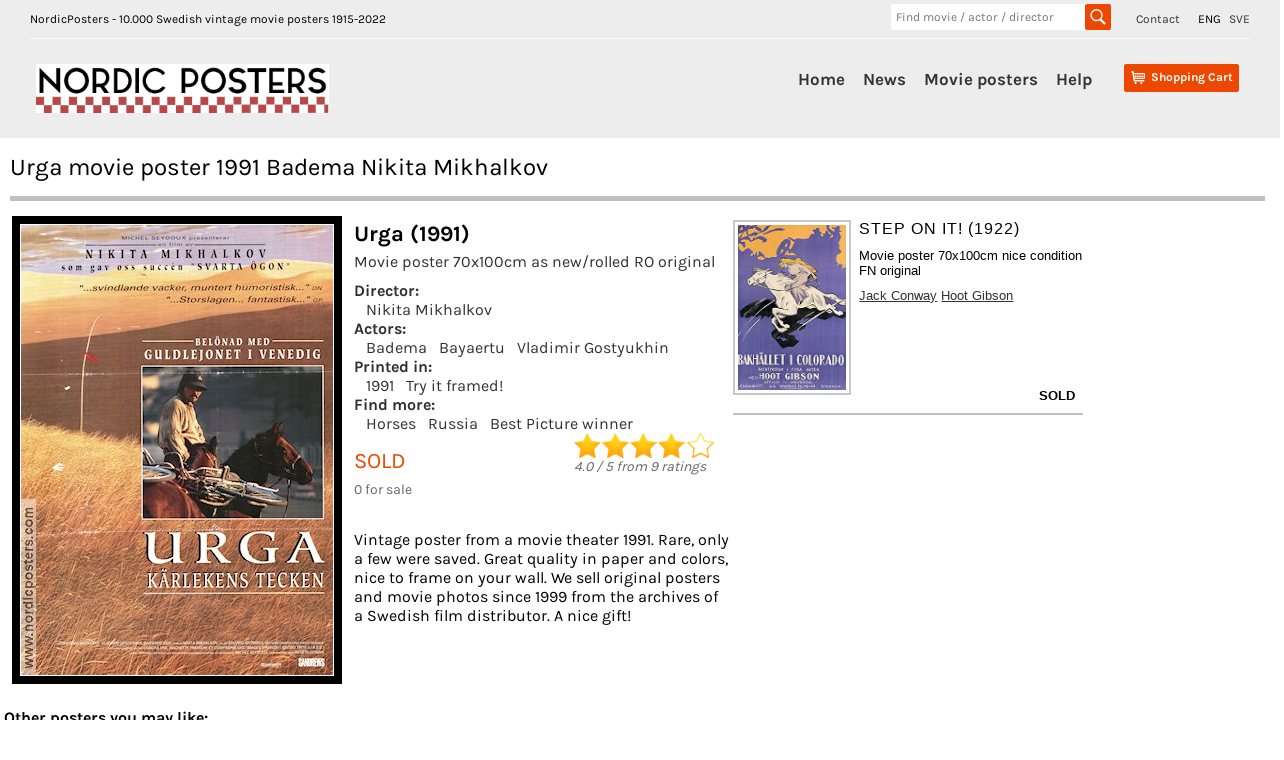

--- FILE ---
content_type: text/html;charset=UTF-8
request_url: https://nordicposters.com/movieposter/Urga-posters
body_size: 16420
content:
<!DOCTYPE html>
<html lang="en">
<head>
<base href="/">
<meta http-equiv="Content-Type" content="text/html; charset=utf-8">
<link rel="alternate" hreflang="sv" href="https://www.nordicposters.se/filmaffisch/Urga-(1991)-posters">
<link rel="canonical" href="https://www.nordicposters.com/movieposter/Urga-(1991)-posters">
<title>Urga movie poster 1991 Badema Nikita Mikhalkov</title>
<meta name="description" content="Urga Movie poster 70x100cm 1991 Badema Bayaertu Vladimir Gostyukhin Nikita Mikhalkov Horses Russia frame on your wall!">
<meta name="keywords" content="Urga movie poster 1991 Badema Nikita Mikhalkov movieposters,plakaten,plakater,Swedish,Sweden,Schweden,vintage,original">
<meta name="viewport" content="width=device-width, initial-scale=1">
<link rel="stylesheet" id="ci_googlefonts_navi-css" href="/css.css" type="text/css" media="all">
<link rel="stylesheet" id="ci_googlefonts_body-css" href="/css.css" type="text/css" media="all">
<link rel="stylesheet" href="/icons.css" type="text/css" media="all">
<link rel="stylesheet" href="/nordic4.css" type="text/css" media="all">
</head>
<body>
 <header>
 <div class="ci-wrapper-fullwidth">
 <div class="extended-header-wrap row">
 <div class="hidden-xs" style="float:left;">
 NordicPosters - 10.000 Swedish vintage movie posters 1915-2022
 </div>
 <div style="float:right;">
 <span style="padding-right:15px;"><a href="contact.htm">Contact</a></span>
 <span style="padding-right:5px;">ENG</span>
 <span><a href="https://www.nordicposters.se/filmaffisch/Urga-(1991)-posters" title="In Swedish">SVE</a></span>
 </div>
 <div class="hidden-xs" style="float:right;width:220px;margin-right:25px;">
 <form method="get" action="/cgi-bin/seek" name="xform" class="header-search">
 <input type="text" name="seek" class="insearch" value="" placeholder="Find movie / actor / director" autocomplete="off">
 <input type="submit" value="" class="search_sbmt" title="Search for a movie title, director, movie star. HITCH finds Alfred Hitchock, ROCKY finds all Rocky movies, RING finds Lord of the Rings.">
 </form>
 </div>
 </div>
 <div class="default-header-wrap row">
 <div id="branding" class="col-xs-3 col-sm-3 col-md-3">
 <img id="sitelogo" src="/images/logonordic.png" alt="Logo">
 <span class="clear"></span>
 </div>
 <div id="original-menu" class="stickymenu-content col-xs-12 col-sm-9 col-md-9">
 <input type="checkbox" id="toggle">
 <label for="toggle" class="button visible-xs hidden-sm hidden-md hidden-lg"><i class="icon-mobile-menu"></i></label>
 <div id="cart-container" class="cart-container">
 <div class="cart-button hidden-sm hidden-md hidden-lg">
 <input type="checkbox" id="toggleSearch">
 <label for="toggleSearch" class="search-button visible-xs hidden-sm hidden-md hidden-lg"><i class="icon-search" style="font-size:32px;vertical-align: sub;"></i></label>
 <div class="hidden-sm hidden-md hidden-lg sm-searchform">
 <form method="get" action="/cgi-bin/seek" name="xform" class="header-search">
 <input type="text" name="seek" class="insearch" value="" placeholder="Find movie / actor / director" autocomplete="off">
 <input type="submit" value="" class="search_sbmt" title="Search for a movie title, director, movie star. HITCH finds Alfred Hitchock, ROCKY finds all Rocky movies, RING finds Lord of the Rings.">
 </form>
 </div>
 </div>
 <div class="cart-button">
 <a href="/cgi-bin/ea?pay=1" class="cartlayer-btn cart-quickcontents" title="View your shopping cart">
 <span class="icon-cart"></span>
 <span class="cartbtn-quickcontent">Shopping Cart</span>
 <span class="clear"></span>
 </a>
 </div>
 </div>
 <div id="mainmenu-navigation" class="mainmenu-navigation default-header-nav hidden-xs">
 <ul id="mainmenu" class="menu">
 <li><a href="/">Home</a></li>
 <li><a href="lists/new.htm">News</a></li>
 <li class="has-children">
 <a href="/movieposter/">Movie posters</a>
 <ul class="sub-menu">
 <li><a href="lists/i1980.htm">Find by year</a></li>
 <li><a href="lists/aa.htm">Find by artist</a></li>
 <li><a href="lists/ta.htm">Find by title</a></li>
 <li><a href="posters.htm">Find by image</a></li>
 <li><a href="lists/scifi1970.htm">SciFi Horror</a></li>
 <li><a href="lists/lobby_cards_1960.htm">Lobby cards</a></li>
 <li><a href="lists/sweden1930.htm">Swedish films</a></li>
 <li><a href="/movieposter/">200 new additions</a></li>
 <li><a href="lists/rea1980.htm">SALE</a></li>
 <li><a href="about.htm">More...</a></li>
 </ul>
 <span class="clear"></span>
 </li>
 <li><a href="order.htm">Help</a></li>
 </ul>
 </div>
 <span class="clear"></span>
 </div>
 </div>
 </div>
 </header>
<div class="posterbody">
<h1>Urga movie poster 1991 Badema Nikita Mikhalkov</h1>
<div class="inbigposter" itemscope itemtype="http://schema.org/Movie">
<div class="inbigsquare"><img itemprop="image" class="bigposter" src="/movie-poster/urga_91.jpg" alt="Urga 1991 movie poster Badema Bayaertu Vladimir Gostyukhin Nikita Mikhalkov Horses Russia" title="Urga 1991 movie poster Badema Bayaertu Vladimir Gostyukhin Nikita Mikhalkov Horses Russia"></div>
<div class="inbigsquare inbigwhite"><h1 itemprop="name">Urga (1991)</h1>
<h3>Movie poster 70x100cm as new/rolled RO original</h3>
<h4>Director: </h4><a href="/movieposter/Nikita-Mikhalkov-posters">Nikita Mikhalkov</a><h4>Actors: </h4><a href="/movieposter/Badema-posters">Badema</a> <a href="/movieposter/Bayaertu-posters">Bayaertu</a> <a href="/movieposter/Vladimir-Gostyukhin-posters">Vladimir Gostyukhin</a><h4>Printed in: </h4><a href="/movieposter/(1991)-posters">1991</a><a href="/cgi-bin/poster_in_frame?poster=urga_91" target="sofa">Try it framed!</a>
<h4>Find more: </h4><a href="/movieposter/9ha-posters">Horses</a> <a href="/movieposter/9ru-posters">Russia</a> <a href="lists/bestfilm1960.htm">Best Picture winner</a><div class="inprice">SOLD<br><span class="inbiglager">0 for sale</span></div>

<span class="ratings"><img src="/images/40stars.gif" alt="Rating 4.0 stars"><br><span class="white11" itemscope itemprop="aggregateRating" itemtype="http://schema.org/AggregateRating"><em><span itemprop="ratingValue">4.0</span> / <span itemprop="bestRating">5</span> from <span itemprop="reviewCount">9</span> ratings</em></span></span>
<div class="inbigbottom">Vintage poster from a movie theater 1991. Rare, only a few were saved. Great quality in paper and colors, nice to frame on your wall. We sell original posters and movie photos since 1999 from the archives of a Swedish film distributor. A nice gift!</div>
</div></div>
<div class="cart-table"><div><div class="item-image"><a href="/movieposter/Step-on-It%21-(1922)-posters"><img src="/p/bakhallet_i_colorado_22.jpg" alt="Step on It! 1922 movie poster Hoot Gibson Edith Murgatroyd Jack Conway" title="Step on It! 1922 movie poster Hoot Gibson Edith Murgatroyd Jack Conway"></a></div><div class="item-details"><div class="name">Step on It! (1922)</div><div class="descr">Movie poster 70x100cm nice condition FN original</div><div class="descr"><a href="/movieposter/Jack-Conway-posters">Jack Conway</a> <a href="/movieposter/Hoot-Gibson-posters">Hoot Gibson</a></div><div class="price"> SOLD</div></div></div></div>
<div class="cart-table" style="height:30px;font-weight:bold;width:100%;border:0;">Other posters you may like:</div><div class="cart-table"><div><div class="item-image"><a href="/movieposter/Sibiriada-(1981)-posters"><img src="/p/sangen_om_sibirien_81.jpg" alt="Sibiriada 1979 movie poster Nikita Mikhalkov Vitali Solomin Andrey Konchalovskiy Russia" title="Sibiriada 1979 movie poster Nikita Mikhalkov Vitali Solomin Andrey Konchalovskiy Russia"></a></div><div class="item-details"><div class="name">Sibiriada (1979)</div><div class="descr">Movie poster 70x100cm as new/rolled RO original 1981</div><div class="descr"><a href="/movieposter/Andrey-Konchalovskiy-posters">Andrey Konchalovskiy</a> <a href="/movieposter/Nikita-Mikhalkov-posters">Nikita Mikhalkov</a></div><div class="price"> <a href="/cgi-bin/ea?add=Sibiriada%3BMovie+poster+70x100cm+as+new%2Frolled+RO+original+1981%3B17%3Bsangen%5Fom%5Fsibirien%5F81" title="Add to shopping cart"><img src="/images/shop.png" alt="Put in shopping basket"> &euro;17</a></div></div></div></div>
<div class="cart-table"><div><div class="item-image"><a href="/movieposter/Kalle-Stropp-och-Grodan-Boll-p%E5-svindlande-%E4ventyr-(1991)-posters"><img src="/p/kalle_stropp_och_grodan_boll_pa_svindlande_aventyr_91.jpg" alt="Kalle Stropp och Grodan Boll på svindlande äventyr 1991 movie poster Jan Gissberg Writer: Thomas Funck Planes From comics From TV Animation" title="Kalle Stropp och Grodan Boll på svindlande äventyr 1991 movie poster Jan Gissberg Writer: Thomas Funck Planes From comics From TV Animation"></a></div><div class="item-details"><div class="name">Kalle Stropp och Grodan Boll p... (1991)</div><div class="descr">Movie poster 70x100cm as new/rolled RO archive original</div><div class="descr"><a href="/movieposter/Jan-Gissberg-posters">Jan Gissberg</a> <a href="/movieposter/Thomas-Funck-posters">Thomas Funck</a></div><div class="price"> <a href="/cgi-bin/ea?add=Kalle+Stropp+och+Grodan+Boll+p%E5+svindlande+%E4ventyr%3BMovie+poster+70x100cm+as+new%2Frolled+RO+archive+original+1991%3B27%3Bkalle%5Fstropp%5Foch%5Fgrodan%5Fboll%5Fpa%5Fsvindlande%5Faventyr%5F91" title="Add to shopping cart"><img src="/images/shop.png" alt="Put in shopping basket"> &euro;27</a></div></div></div></div>
<div class="cart-table"><div><div class="item-image"><a href="/movieposter/Stinsen-brinner-filmen-allts%E5-(1991)-posters"><img src="/p/stinsen_brinner_filmen_alltsa_91.jpg" alt="Stinsen brinner filmen alltså 1991 movie poster Claes Eriksson Kerstin Granlund Peter Rangmar Anders Eriksson Find more: Galenskaparna Trains" title="Stinsen brinner filmen alltså 1991 movie poster Claes Eriksson Kerstin Granlund Peter Rangmar Anders Eriksson Find more: Galenskaparna Trains"></a></div><div class="item-details"><div class="name">Stinsen brinner filmen alltså (1991)</div><div class="descr">Movie poster 70x100cm as new/rolled RO original</div><div class="descr"><a href="/movieposter/Anders-Eriksson-posters">Anders Eriksson</a> <a href="/movieposter/Claes-Eriksson-posters">Claes Eriksson</a></div><div class="price"> <span class="newflag flagsmall" title="New!">N E W</span> <a href="/cgi-bin/ea?add=Stinsen+brinner+filmen+allts%E5%3BMovie+poster+70x100cm+as+new%2Frolled+RO+original+1991%3B99%3Bstinsen%5Fbrinner%5Ffilmen%5Falltsa%5F91" title="Add to shopping cart"><img src="/images/shop.png" alt="Put in shopping basket"> &euro;99</a></div></div></div></div>
<div class="cart-table"><div><div class="item-image"><a href="/movieposter/Frankie-and-Johnny-(1991)-posters"><img src="/p/frankie_and_johnny_91.jpg" alt="Frankie and Johnny 1991 movie poster Al Pacino Michelle Pfeiffer Hector Elizondo Garry Marshall Romance" title="Frankie and Johnny 1991 movie poster Al Pacino Michelle Pfeiffer Hector Elizondo Garry Marshall Romance"></a></div><div class="item-details"><div class="name">Frankie and Johnny (1991)</div><div class="descr">Movie poster 70x100cm as new/rolled RO original</div><div class="descr"><a href="/movieposter/Garry-Marshall-posters">Garry Marshall</a> <a href="/movieposter/Al-Pacino-posters">Al Pacino</a></div><div class="price"> <a href="/cgi-bin/ea?add=Frankie+and+Johnny%3BMovie+poster+70x100cm+as+new%2Frolled+RO+original+1991%3B27%3Bfrankie%5Fand%5Fjohnny%5F91" title="Add to shopping cart"><img src="/images/shop.png" alt="Put in shopping basket"> &euro;27</a></div></div></div></div>
<div class="cart-table"><div><div class="item-image"><a href="/movieposter/The-Prince-of-Tides-(1991)-posters"><img src="/p/tidvattnets_furste_91.jpg" alt="The Prince of Tides 1991 movie poster Nick Nolte Blythe Danner Kate Nelligan Barbra Streisand" title="The Prince of Tides 1991 movie poster Nick Nolte Blythe Danner Kate Nelligan Barbra Streisand"></a></div><div class="item-details"><div class="name">The Prince of Tides (1991)</div><div class="descr">Movie poster 70x100cm as new/rolled RO original</div><div class="descr"><a href="/movieposter/Barbra-Streisand-posters">Barbra Streisand</a> <a href="/movieposter/Nick-Nolte-posters">Nick Nolte</a></div><div class="price"> <a href="/cgi-bin/ea?add=The+Prince+of+Tides%3BMovie+poster+70x100cm+as+new%2Frolled+RO+original+1991%3B27%3Btidvattnets%5Ffurste%5F91" title="Add to shopping cart"><img src="/images/shop.png" alt="Put in shopping basket"> &euro;27</a></div></div></div></div>
<div class="cart-table"><div><div class="item-image"><a href="/movieposter/V.I.-Warshawski-(1991)(USA)-posters"><img src="/p/vi_warshawski_91_u.jpg" alt="V.I. Warshawski 1991 movie poster Kathleen Turner Jay O Sanders Charles Durning Jeff Kanew" title="V.I. Warshawski 1991 movie poster Kathleen Turner Jay O Sanders Charles Durning Jeff Kanew"></a></div><div class="item-details"><div class="name">V.I. Warshawski (1991)</div><div class="descr">Movie poster 68x102cm USA as new/rolled RO archive original</div><div class="descr"><a href="/movieposter/Jeff-Kanew-posters">Jeff Kanew</a> <a href="/movieposter/Kathleen-Turner-posters">Kathleen Turner</a></div><div class="price"> <a href="/cgi-bin/ea?add=V.I.+Warshawski%3BMovie+poster+68x102cm+USA+as+new%2Frolled+RO+archive+original+1991%3B38%3Bvi%5Fwarshawski%5F91%5Fu" title="Add to shopping cart"><img src="/images/shop.png" alt="Put in shopping basket"> &euro;38</a></div></div></div></div>
<div class="cart-table"><div><div class="item-image"><a href="/movieposter/James-Bond-festival-(1979)-posters"><img src="/p/james_bondfestival_79.jpg" alt="James Bond-festival 1979 movie poster Sean Connery Find more: Festival" title="James Bond-festival 1979 movie poster Sean Connery Find more: Festival"></a></div><div class="item-details"><div class="name">James Bond-festival (1979)</div><div class="descr">Movie poster 70x100cm as new/rolled RO archive original</div><div class="descr"><a href="/movieposter/Sean-Connery-posters">Sean Connery</a></div><div class="price"> <span class="newflag flagsmall" title="New!">N E W</span> <a href="/cgi-bin/ea?add=James+Bond-festival%3BMovie+poster+70x100cm+as+new%2Frolled+RO+archive+original+1979%3B48%3Bjames%5Fbondfestival%5F79" title="Add to shopping cart"><img src="/images/shop.png" alt="Put in shopping basket"> &euro;48</a></div></div></div></div>
<div class="cart-table"><div><div class="item-image"><a href="/movieposter/Qui-etes-vous-Monsieur-Sorge%3F-(1961)(insert)-posters"><img src="/p/affaren_sorge_61_i.jpg" alt="Qui etes-vous Monsieur Sorge? 1961 movie poster Thomas Holtzmann Keiko Kishi Mario Adorf Yves Ciampi" title="Qui etes-vous Monsieur Sorge? 1961 movie poster Thomas Holtzmann Keiko Kishi Mario Adorf Yves Ciampi"></a></div><div class="item-details"><div class="name">Qui etes-vous Monsieur Sorge? (1961)</div><div class="descr">Movie poster 32x70cm nice condition FN original</div><div class="descr"><a href="/movieposter/Yves-Ciampi-posters">Yves Ciampi</a> <a href="/movieposter/Thomas-Holtzmann-posters">Thomas Holtzmann</a></div><div class="price"> <a href="/cgi-bin/ea?add=Qui+etes-vous+Monsieur+Sorge%3F%3BMovie+poster+32x70cm+nice+condition+FN+original+1961%3B17%3Baffaren%5Fsorge%5F61%5Fi" title="Add to shopping cart"><img src="/images/shop.png" alt="Put in shopping basket"> &euro;17</a></div></div></div></div>
<div class="soktips"><strong>POSTER SEARCH HINTS:</strong><br>
- if you can´t find a movie title, try director´s name or movie star<br>
- look in the alphabetical list with 10.000 <a href="lists/am.htm">artists</a>, <a href="lists/tm.htm">movie titles</a>, <a href="lists/i1960.htm">years</a><br>
- find vintage movie posters with boxing, spiders, documentaries, Film Noir, musicals + much more with our <a href="posters.htm">category page</a><br>
- search examples: <a href="/movieposter/Clint-Eastwood-posters">Clint Eastwood</a>, <a href="lists/bond.htm">James Bond</a>, <a href="lists/disney1970.htm">Walt Disney</a>, <a href="movieposter/Star-Wars-posters">Star Wars</a>, <a href="lists/i1930.htm">posters from the 1930´s</a><br><br></div>
</div><footer>
<div class="ci-copyright-container">
<div class="ci-wrapper-fullwidth">
<div class="col-xs-6 col-sm-6 col-md-6 ci-socialmedia-wrap">&copy; NordicPosters 1998-2024 &nbsp;&nbsp;
<a href="contact.htm">Contact</a>
</div>
</div>
</div>
</footer>
</body>
</html>
